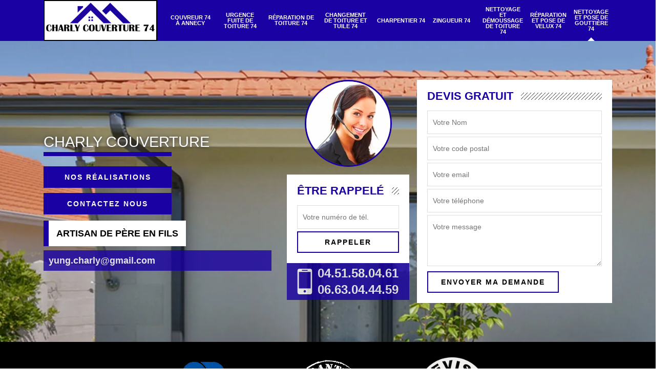

--- FILE ---
content_type: text/html; charset=UTF-8
request_url: https://www.charly-couverture-74.fr/nettoyage-et-pose-de-gouttiere-74
body_size: 5056
content:
<!DOCTYPE html><html dir="ltr" lang="fr-FR"><head><meta charset="UTF-8" /><meta name=viewport content="width=device-width, initial-scale=1.0, minimum-scale=1.0 maximum-scale=1.0"><meta http-equiv="content-type" content="text/html; charset=UTF-8" ><title>Le nettoyage et la pose de gouttières : les domaines de compétence des couvreurs</title><meta name="description" content="Les gouttières sont des conduits nécessitant des travaux d'entretien. Des opérations de nettoyages peuvent alors se faire."><link rel="shortcut icon" href="/skins/default/images/p/favicon.ico" type="image/x-icon"><link rel="icon" href="/skins/default/images/p/favicon.ico" type="image/x-icon"><link href="/skins/default/css/style.css" rel="stylesheet" type="text/css"/><link href="/skins/default/css/aos.css" rel="stylesheet" type="text/css"/><link rel="canonical" href="https://www.charly-couverture-74.fr/nettoyage-et-pose-de-gouttiere-74" /></head><body class="Desktop nettoyage-et-pose-de-gouttiere"><header class="header"><div class="container"><div class="d-flex"><a href="/" title="logo-couvreur-74-charly-couverture" class="logo"><img loading="lazy" loading="lazy" src="/skins/default/images/p/Logo-charly-couverture.png" alt="couvreur-charly-couverture"></a><nav class="nav"><ul class="nav-list"><li class="nav-item"><a href="/">Couvreur 74 à Annecy</a><ul class="nav-submenu"><li class="nav-submenu-item"><a href="/couvreur-a-cran-gevrier-74960">Couvreur à Cran gevrier 74960</a></li><li class="nav-submenu-item"><a href="/couvreur-a-epagny-74330">Couvreur à Epagny 74330</a></li><li class="nav-submenu-item"><a href="/couvreur-a-la-roche-sur-foron-74800">Couvreur à La roche sur foron 74800</a></li><li class="nav-submenu-item"><a href="/couvreur-a-seynod-74600">Couvreur à Seynod 74600</a></li></ul></li><li class="nav-item"><a href="urgence-fuite-de-toiture-74">Urgence fuite de toiture 74</a></li><li class="nav-item"><a href="reparation-de-toiture-74">Réparation de toiture 74</a></li><li class="nav-item"><a href="changement-de-toiture-et-tuile-74">Changement de toiture et tuile 74</a></li><li class="nav-item"><a href="charpentier-74">Charpentier 74</a></li><li class="nav-item"><a href="zingueur-74">Zingueur 74</a></li><li class="nav-item"><a href="nettoyage-et-demoussage-de-toiture-74">Nettoyage et démoussage de toiture 74</a></li><li class="nav-item"><a href="reparation-et-pose-de-velux-74">réparation et pose de velux  74</a></li><li class="nav-item active"><a href="nettoyage-et-pose-de-gouttiere-74">Nettoyage et pose de gouttière 74</a></li></ul></nav></div></div></header><div class="homeslider"><div class="sliderHome"><div class=""><div id="sliderImg"><div class="imgSlider" style="background-image: url(/skins/default/images/p/nettoyage-et-pose-de-gouttiere-74.webp)"></div></div></div></div><div class="captionSlider"><div class="container"><div class="row align-items-center"><div class="col-lg-5 col-md-5"><div class="title-slider"><span>Charly Couverture</span></div><div class="btn-real"><a href="/realisations" title="Nos réalisations" class="btn-devis btn-realisations">Nos réalisations</a><a href="/contact" title="Contactez nous" class="btn-devis btn-realisations">Contactez nous</a></div><div class="perso"><span>Artisan de père en fils</span></div><div class="tel-slider d_mail"><div><span><a href="mailto:yung.charly@gmail.com" target="_blank" class="mailBlockF">yung.charly@gmail.com</a></span></div></div></div><div class="col-lg-7 col-md-7"><div class="rappelSlider"><span class="call"><img loading="lazy" loading="lazy" src="/skins/default/images/img/call.webp" alt="RAPPELER"></span><div><p><span>Être rappelé</span></p><form action="/message.php" method="post" id="rappel_immediat"><input type="text" name="mail" id="mail2" class="d-none" value=""><input type="hidden" name="type" value="rappel"><input type="text" name="numtel" required="" placeholder="Votre numéro de tél." class="form-input"><input type="submit" name="OK" value="RAPPELER" class="btn-devis"></form></div><div class="tel-slider"><img loading="lazy" loading="lazy" src="/skins/default/images/img/phone.svg" alt="icon"><div><span><a href="tel:0451580461">04.51.58.04.61</a></span><span><a href="tel:0663044459">06.63.04.44.59</a></span></div></div></div><div class="DevisSlider"><p><span>Devis gratuit</span></p><form action="/message.php" method="post" id="FormDevis"><input type="text" name="mail" id="mail" value=""><input type="text" name="nom" required="" class="form-input" placeholder="Votre Nom"><input type="text" name="code_postal" required="" class="form-input" placeholder="Votre code postal"><input type="text" name="email" required="" class="form-input" placeholder="Votre email"><input type="text" name="telephone" required="" class="form-input" placeholder="Votre téléphone"><textarea name="message" required="" class="form-input" placeholder="Votre message"></textarea><input type="submit" value="Envoyer ma demande" class="btn-devis"></form></div></div></div></div></div></div><div class="logo-prart" style="background: #000"><div class="container"><div class="logo-inner"><div class="row align-items-center"><div class="col-4"><div class="logo-item"><img loading="lazy" loading="lazy" src="/skins/default/images/img/artisan.webp" alt="Artisan"></div></div><div class="col-4"><div class="logo-item"><img loading="lazy" loading="lazy" src="/skins/default/images/img/garantie-decenale.webp" alt="Garantie décennale"></div></div><div class="col-4"><div class="logo-item"><img loading="lazy" loading="lazy" src="/skins/default/images/img/devis-gratuit.webp" alt="Devis gratuit"></div></div></div></div></div></div><div class="categories"><div class="container"><div class="categories-inner"><p>Nos compétences</p><div id="carouselT" class="categories-item"><div><a href="/"><img loading="lazy" loading="lazy" src="/skins/default/images/p/cat-charly-couverture.webp" alt="Couvreur-74"><span>Couvreur 74</span></a></div><div><a href="urgence-fuite-de-toiture-74"><img loading="lazy" src="/skins/default/images/p/cat-charly-couverture-urgence-fuite-de-toiture-74.webp" alt="urgence-fuite-de-toiture-74"/><span>Urgence fuite de toiture 74</span></a></div><div><a href="reparation-de-toiture-74"><img loading="lazy" src="/skins/default/images/p/cat-charly-couverture-reparation-de-toiture-74.webp" alt="reparation-de-toiture-74"/><span>Réparation de toiture 74</span></a></div><div><a href="changement-de-toiture-et-tuile-74"><img loading="lazy" src="/skins/default/images/p/cat-charly-couverture-changement-de-toiture-et-tuile-74.webp" alt="changement-de-toiture-et-tuile-74"/><span>Changement de toiture et tuile 74</span></a></div><div><a href="charpentier-74"><img loading="lazy" src="/skins/default/images/p/cat-charly-couverture-charpentier-74.webp" alt="charpentier-74"/><span>Charpentier 74</span></a></div><div><a href="zingueur-74"><img loading="lazy" src="/skins/default/images/p/cat-charly-couverture-zingueur-74.webp" alt="zingueur-74"/><span>Zingueur 74</span></a></div><div><a href="nettoyage-et-demoussage-de-toiture-74"><img loading="lazy" src="/skins/default/images/p/cat-charly-couverture-nettoyage-et-demoussage-de-toiture-74.webp" alt="nettoyage-et-demoussage-de-toiture-74"/><span>Nettoyage et démoussage de toiture 74</span></a></div><div><a href="reparation-et-pose-de-velux-74"><img loading="lazy" src="/skins/default/images/p/cat-charly-couverture-reparation-et-pose-de-velux-74.webp" alt="reparation-et-pose-de-velux-74"/><span>réparation et pose de velux  74</span></a></div><div><a href="nettoyage-et-pose-de-gouttiere-74"><img loading="lazy" src="/skins/default/images/p/cat-charly-couverture-nettoyage-et-pose-de-gouttiere-74.webp" alt="nettoyage-et-pose-de-gouttiere-74"/><span>Nettoyage et pose de gouttière 74</span></a></div></div></div></div></div><div class="wrap"><div class="section1"><div class="container"><div class="row"><div class="col-lg-8" data-aos="fade-right"><br><h1>Le nettoyage et la pose de gouttières : les domaines de compétence des couvreurs</h1><p>Une pléthore de structures est installée au niveau de la partie supérieure d'un immeuble. Il faut noter que la toiture est un rempart pour assurer la protection des biens et des personnes contre les agressions venant de l'extérieur à l'image des pluies torrentielles, les grêles, les vents violents et les neiges. Des travaux importants sont à effectuer pour que la structure soit en parfait état tout au long de l'année. Cela va permettre d'éviter les problèmes d'étanchéité. De ce fait, les occupants sont invités à mettre en place des conduits d'évacuation de l'humidité. Une ou des gouttières sont alors à poser afin d'assurer la protection de la fondation de l'immeuble et la toiture. Donc, l'eau de pluie ne se déverse pas n'importe où. Les opérations d'entretien de ces éléments sont à effectuer de manière régulière. Cet article va détailler Nettoyage et pose de gouttière à annecy 74000 effectué par un professionnel en la matière.<br></p></div><div class="col-lg-4" data-aos="fade-left"><div class="img-intero"><img loading="lazy" src="/skins/default/images/p/nettoyage-et-pose-de-gouttiere-charly-couverture-1.webp" alt="nettoyage-et-pose-de-gouttiere-74"/></div></div></div></div></div><div class="section2"><div class="container"><div class="row align-items-center"><div class="col-lg-6"><div class="item-img"><img loading="lazy" src="/skins/default/images/p/nettoyage-et-pose-de-gouttiere-charly-couverture-2.webp" alt="nettoyage-et-pose-de-gouttiere-74" data-aos="fade-down" data-aos-anchor-placement="bottom-bottom" class="img-ville-1"/><img loading="lazy" src="/skins/default/images/p/nettoyage-et-pose-de-gouttiere-charly-couverture-3.webp" alt="nettoyage-et-pose-de-gouttiere-74" data-aos="fade-up" data-aos-anchor-placement="bottom-bottom"/></div></div><div class="col-lg-6" data-aos="zoom-in"><div class="item-text"><h2>La pose des gouttières par un professionnel</h2><p>Toutes les opérations qui sont à faire sur les toits des maisons sont très techniques et les personnes qui vont intervenir seront exposées à des dangers, car les travaux se font à plusieurs dizaines de mètres du sol. Pour ce qui concerne l'installation des gouttières, la toiture de la maison devrait être couverte dans son intégralité. Il faut que les artisans puissent être vigilants pour procéder à cette étape cruciale. De plus, il faut capter l'eau de pluie qui s'y trouve afin d'éviter son écoulement à l'intérieur de la maison. Des travaux d'études des pentes et du degré d'inclinaison de la surface supérieure de l'immeuble sont à effectuer minutieusement. Les tracés de la gouttière sont ensuite à déterminer. Sachez que des études préalables devront s'effectuer et les gouttières horizontales et verticales sont à prendre en compte. Les professionnels devront éviter les obstructions des ouvertures de la maison comme les fenêtres et les portes.<br>Le diamètre du conduit ne doit pas être choisi de manière aléatoire. C'est aussi le cas de l'accès de ces gouttières pour faciliter les entretiens et les nettoyages. Les experts sont aussi obligés de choisir la manière et le lieu d'évacuation de l'humidité en partant du toit. Il faut partir de la charpente et les canalisations sont des données à prendre en compte pour le déversement de l'eau de pluie.<br>Les propriétaires peuvent demander de collecter l'eau de pluie pour que cela puisse servir à entretenir les espaces verts et les jardins.<br>Les propriétaires des immeubles peuvent aussi choisir le matériau qui va composer les gouttières. Les experts peuvent alors proposer des gouttières en PVC. Elles sont faciles à mettre en place et leur légèreté est l'un de ses avantages. Ainsi, le toit ne supporte pas leur poids. Les corrosions ont peu d'effets sur ces types de structures. Les gouttières en zinc sont aussi des structures très appréciées. Afin de les installer, il est nécessaire d'utiliser des équipements qui permettent d'assurer les travaux de soudure et de sciage. Le zinc est particulièrement résistant en ce qui concerne les agressions qui viennent de l'extérieur. L'acier, le cuivre et l'aluminium sont aussi des matériaux qui peuvent composer les conduits d'évacuation de l'eau de pluie sur le toit.<br></p></div><div class="item-text"><h2>Le travail de nettoyage de gouttières par un expert</h2><p>Les travaux d'entretien des gouttières sont indispensables. En fait, il faut procéder à des travaux de nettoyage de ces structures. À cause de l'alternance des saisons, il est logique que les arbres avoisinants puissent perdre des branches, des feuilles et des écorces. Donc, ces éléments ont tendance à venir se poser dans les gouttières. Par conséquent, il est fort probable que ces structures puissent être bouchées. L'obstruction peut entraîner la difficulté d'élimination de l'eau de pluie.<br>À côté de cela, sachez que les mousses peuvent aussi entraîner le dysfonctionnement de la gouttière. Ainsi, s'il y a négligence des travaux de nettoyage de la structure, l'eau de pluie peut déborder et cela va entraîner des problèmes de fuites de la toiture. La permanence de l'humidité peut aussi entraîner la détérioration des matériaux qui forment la surface supérieure de l'immeuble.<br>La charpente est aussi une structure qui peut ne pas être épargnée par les méfaits de la présence permanente de l'humidité.<br>Il faut noter que les nettoyages se réalisent à partir des descentes de la gouttière. La meilleure technique est de commencer par le bas et l'usage des nettoyeurs à haute pression n'est pas à écarter. De plus, il est possible d'utiliser les regards pour éliminer les crasses en se servant de la main.</p></div></div></div></div></div></div><footer class="footer"><div class="info-footer"><div class="container"><div class="row"><div class="col-lg-4"><div class="logo-footer"><a href="/" title="logo-couvreur-74-charly-couverture" class="logo"><img loading="lazy" loading="lazy" src="/skins/default/images/p/Logo-charly-couverture.png" alt="couvreur-charly-couverture"></a></div><div class="adr"><div id="Map"></div>74000 Annecy</div><div class="texte-agence"><p>Les zingueurs peuvent effectuer de nombreux travaux sur les toits. Les travaux de <a href="https://www.info-couvreur.com/couvreur/savoie-73" target="_blank">réparation et pose de velux</a> peuvent alors se faire.</p></div></div><div class="col-lg-8"><div class="row"><div class="col-lg-6 col-md-6"><div id="bdrl" class="info-divers"><p>Nos villes:</p><ul class="liens-compt"><li><a href="/">Couvreur 74 à Annecy</a></li><li><a href="couvreur-a-cran-gevrier-74960">Couvreur à Cran gevrier 74960</a></li><li><a href="couvreur-a-epagny-74330">Couvreur à Epagny 74330</a></li><li><a href="couvreur-a-la-roche-sur-foron-74800">Couvreur à La roche sur foron 74800</a></li><li><a href="couvreur-a-seynod-74600">Couvreur à Seynod 74600</a></li></ul><div class="texte-agence"><div>HORAIRE: 24H/24 7J/7</div></div></div></div><div class="col-lg-6 col-md-6"><div id="bdrl" class="info-divers"><p>Nos compétences:</p><ul class="liens-compt"><li><a href="urgence-fuite-de-toiture-74">Urgence fuite de toiture 74</a></li><li><a href="reparation-de-toiture-74">Réparation de toiture 74</a></li><li><a href="changement-de-toiture-et-tuile-74">Changement de toiture et tuile 74</a></li><li><a href="charpentier-74">Charpentier 74</a></li><li><a href="zingueur-74">Zingueur 74</a></li><li><a href="nettoyage-et-demoussage-de-toiture-74">Nettoyage et démoussage de toiture 74</a></li><li><a href="reparation-et-pose-de-velux-74">réparation et pose de velux  74</a></li><li><a href="nettoyage-et-pose-de-gouttiere-74">Nettoyage et pose de gouttière 74</a></li></ul></div></div></div></div></div></div></div><div class="copyright"><div class="container"><div class="d-lg-flex d-md-flex justify-content-between"><span>© 2025 - 2025 Tout droit réservé  -<a href="/mentions-legales">Mentions légales </a><a href="/devis-gratuit"> | Devis gratuit</a></span><span class="logoAgence"><a href="https://www.akisiweb.com/couvreur" target="_blank" rel="nofollow"><img loading="lazy" src="/skins/default/images/logo-Akisiweb-FondClair.png" alt="Création de site internet"></a></span></div></div></div></footer></body><script src="skins/default/js/jquery-3.6.0.min.js"></script><script src="/js/scripts.js"></script>
<script type="text/javascript">		
	var Support = 'Desktop';
	$(document).ready(function(){
		// Js lancés une fois la page chargée
				$( '.swipebox' ).swipebox();
				          initAnalytics('_');
		
		//skitcky
		$(".header").sticky({ topSpacing: 0 });

        //Menu
        $('.nav-item').has('ul').prepend('<span class="nav-click"><i class="nav-arrow"></i></span>');
        $('.nav-mobile').click(function(){
          $('.nav-list').toggle();
        });
        $('.nav-list').on('click', '.nav-click', function(){
          $(this).siblings('.nav-submenu').toggle();
          $(this).children('.nav-arrow').toggleClass('nav-rotate');
          
        });

        
        //slider
        $('#sliderImg').slick({
            arrows:false,
            speed:800,
            autoplay: true,
            slidesToShow: 1,
            slidesToScroll: 1,
            autoplaySpeed: 3000,
            pauseOnHover:false,
        });
        $('#sliderImG').slick({
            arrows:false,
            fade:true,
            speed:1500,
            autoplay: true,
            autoplaySpeed: 3000,
            pauseOnHover:false
        });
        $('#carouselT').slick({
            arrows:false,
            speed:1000,
            autoplay: true,
            slidesToShow: 4,
            slidesToScroll: 4,
            autoplaySpeed: 3000,
            pauseOnHover:false
        });

        

        //aos
        		AOS.init();
			});
</script>
<script src="skins/default/js/jquery.sticky.js"></script>
<script src="skins/default/js/aos.js"></script>
<script src="skins/default/js/slick.min.js"></script>
<script src="/js/swipebox/src/js/jquery.swipebox.min.js"></script>
<link href="/js/swipebox/src/css/swipebox.min.css" rel="stylesheet" type="text/css"/>
<link rel="stylesheet" href="/js/leaflet/leaflet.css" />
<script src="/js/leaflet/leaflet.js"></script>
<script src="/js/map.js"></script>
<script type="text/javascript">
    //Map 
        initMap('74000 Annecy',16);
</script>
</html>


--- FILE ---
content_type: text/html; charset=UTF-8
request_url: https://www.charly-couverture-74.fr/ajax.php
body_size: 131
content:
{"code_google_tags":"GTM-W74GRJSH","code_analytics":"AW-17297072309","RGPD":null,"dbg":["Erreur  n'est pas reconnu."]}